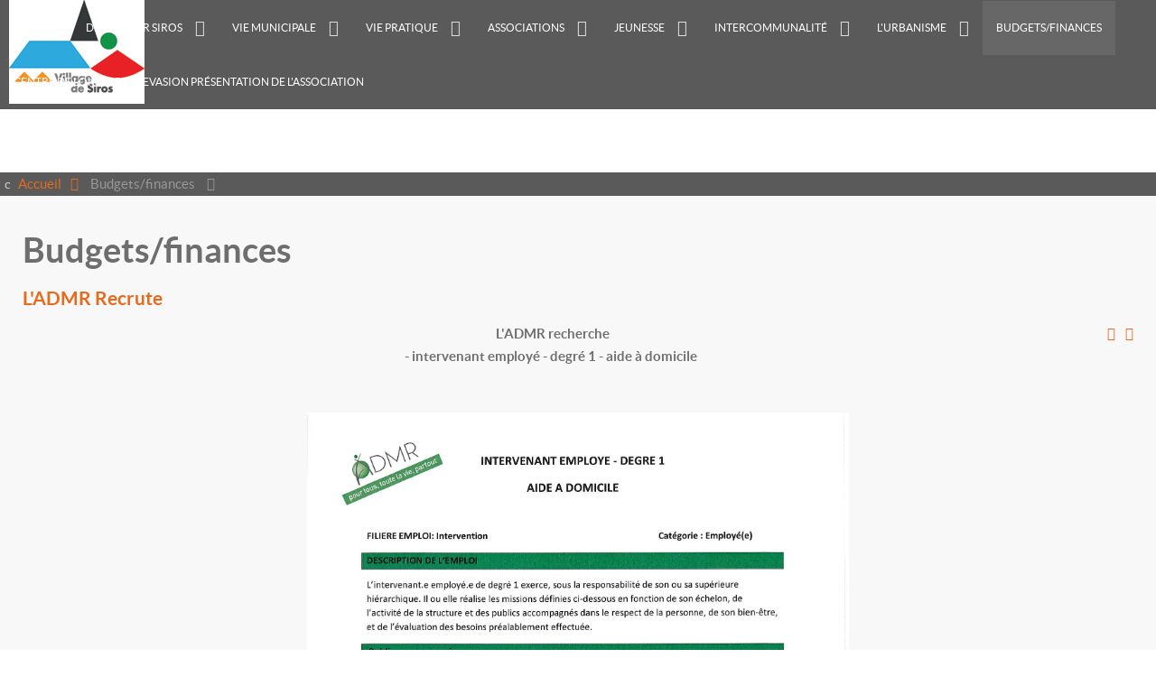

--- FILE ---
content_type: text/html; charset=utf-8
request_url: https://www.siros.fr/budgets-finances
body_size: 11657
content:

<!doctype html>
<html xml:lang="fr-fr" lang="fr-fr" >
<head>
	<meta name="viewport" content="width=device-width, initial-scale=1.0">
<base href="https://www.siros.fr/budgets-finances" />
	<meta http-equiv="content-type" content="text/html; charset=utf-8" />
	<meta name="keywords" content="Site de la commune de Siros, commune de Siros, siros 64, région aquitaine, bearn, l'actualité de Siros, informations pratiques et municipales, vie de la commune, les élus, les commissions, les associations de siros, les fêtes de Siros, les services ..." />
	<meta name="description" content="Bienvenue sur le site officiel de la commune de Siros, dans les Pyrénées atlantiques, et le Béarn, en région aquitaine, département 64, France. " />
	<meta name="generator" content="Joomla! - Open Source Content Management" />
	<title>Budgets/finances - Siros, commune du Béarn, 64, Aquitaine</title>
	<link href="/budgets-finances?format=feed&amp;type=rss" rel="alternate" type="application/rss+xml" title="RSS 2.0" />
	<link href="/budgets-finances?format=feed&amp;type=atom" rel="alternate" type="application/atom+xml" title="Atom 1.0" />
	<link href="/favicon.ico" rel="shortcut icon" type="image/vnd.microsoft.icon" />
	<link href="/plugins/system/jce/css/content.css?badb4208be409b1335b815dde676300e" rel="stylesheet" type="text/css" />
	<link href="/cache/widgetkit/widgetkit-ec2977a5.css" rel="stylesheet" type="text/css" />
	<link href="/libraries/gantry/css/grid-responsive.css" rel="stylesheet" type="text/css" />
	<link href="/templates/rt_vermilion/css-compiled/bootstrap.css" rel="stylesheet" type="text/css" />
	<link href="/templates/rt_vermilion/css-compiled/master-ecd665b16abfce565b0376fadfd77286.css" rel="stylesheet" type="text/css" />
	<link href="/templates/rt_vermilion/css/master-webkit.css" rel="stylesheet" type="text/css" />
	<link href="/templates/rt_vermilion/css-compiled/demo-ecd665b16abfce565b0376fadfd77286.css" rel="stylesheet" type="text/css" />
	<link href="/templates/rt_vermilion/css-compiled/mediaqueries.css" rel="stylesheet" type="text/css" />
	<link href="/templates/rt_vermilion/css-compiled/menu-dropdown-direction.css" rel="stylesheet" type="text/css" />
	<link href="/templates/rt_vermilion/css-compiled/menu.css" rel="stylesheet" type="text/css" />
	<link href="/templates/rt_vermilion/css/rt_vermilion-custom.css" rel="stylesheet" type="text/css" />
	<style type="text/css">
#rt-logo {background: url(/images/web1.jpg) 50% 0 no-repeat !important;}
#rt-logo {width: 150px;height: 115px;}

	</style>
	<script type="application/json" class="joomla-script-options new">{"csrf.token":"f1bc37b357dea54b5db053532ccd49b4","system.paths":{"root":"","base":""}}</script>
	<script src="/media/jui/js/jquery.min.js?4fbe5665a19171d33ef821bfc6a2828e" type="text/javascript"></script>
	<script src="/media/jui/js/jquery-noconflict.js?4fbe5665a19171d33ef821bfc6a2828e" type="text/javascript"></script>
	<script src="/media/jui/js/jquery-migrate.min.js?4fbe5665a19171d33ef821bfc6a2828e" type="text/javascript"></script>
	<script src="/media/system/js/caption.js?4fbe5665a19171d33ef821bfc6a2828e" type="text/javascript"></script>
	<script src="/cache/widgetkit/widgetkit-d0b3a087.js" type="text/javascript"></script>
	<script src="/media/system/js/mootools-core.js?4fbe5665a19171d33ef821bfc6a2828e" type="text/javascript"></script>
	<script src="/media/system/js/core.js?4fbe5665a19171d33ef821bfc6a2828e" type="text/javascript"></script>
	<script src="/media/system/js/mootools-more.js?4fbe5665a19171d33ef821bfc6a2828e" type="text/javascript"></script>
	<script src="/templates/rt_vermilion/js/rt-parallax.js" type="text/javascript"></script>
	<script src="/templates/rt_vermilion/js/chart.js" type="text/javascript"></script>
	<script src="/libraries/gantry/js/gantry-totop.js" type="text/javascript"></script>
	<script src="/libraries/gantry/js/browser-engines.js" type="text/javascript"></script>
	<script src="/templates/rt_vermilion/js/rokmediaqueries.js" type="text/javascript"></script>
	<script src="/modules/mod_roknavmenu/themes/default/js/rokmediaqueries.js" type="text/javascript"></script>
	<script src="/modules/mod_roknavmenu/themes/default/js/sidemenu.js" type="text/javascript"></script>
	<script type="text/javascript">
jQuery(window).on('load',  function() {
				new JCaption('img.caption');
			});		(function(i,s,o,g,r,a,m){i['GoogleAnalyticsObject']=r;i[r]=i[r]||function(){
		(i[r].q=i[r].q||[]).push(arguments)},i[r].l=1*new Date();a=s.createElement(o),
		m=s.getElementsByTagName(o)[0];a.async=1;a.src=g;m.parentNode.insertBefore(a,m)
		})(window,document,'script','//www.google-analytics.com/analytics.js','__gaTracker');
		__gaTracker('create', 'UA-59302675-1', 'auto');
		__gaTracker('send', 'pageview');
	var RokScrollEvents = [], RTScroll = function(){
    if (!RokScrollEvents.length) window.removeEvent('scroll', RTScroll);
    else {
        for (var i = RokScrollEvents.length - 1; i >= 0; i--){
            RokScrollEvents[i]();
        };
    }
};
window.addEvent('load', function(){
	window.addEvent('scroll', RTScroll);
	RTScroll();
});
	</script>

</head>
<body  class="logo-type-custom pagesurround-type-none mainmenuanimation-enabled-1 showcase-type-none maintop-type-none mainbody-overlay-light font-family-vermilion font-size-is-default menu-type-dropdownmenu menu-dropdownmenu-responsive-menu-panel menu-splitmenu-responsive-menu-panel layout-mode-responsive col12 option-com-content menu-budgets-finances ">
	<div id="rt-page-surround" class="rt-parallax" data-parallax-delta="-0.3">
		<div class="rt-container">
						
            
            
            <header id="rt-header-surround" role="banner">
								<div id="rt-header">
					<div class="rt-inner-container">
						<div class="rt-grid-2 rt-alpha">
            <div class="rt-logo-block">
            <a href="/" id="rt-logo"></a>
        </div>
        
</div>
<div class="rt-grid-10 rt-omega">
    	<div class="menu-block">
		<div class="gf-menu-device-container responsive-type-panel">
    
</div>
<ul class="gf-menu l1 " >
                    <li class="item101 " >

            <a class="item" href="/"  >
                                <span class="menu-item-content" data-hover="Accueil" >
                                        Accueil                </span>
                            </a>


                    </li>
                            <li class="item130 parent rt-dropdown-right-large rt-dropdown-right-desktop rt-dropdown-right-tablet" >

            <a class="item" href="/siros"  >
                                <span class="menu-item-content" data-hover="Découvrir Siros" >
                                        Découvrir Siros                </span>
                            </a>


                            <span class="dropdown-spacer"></span>
                                    <div class="dropdown columns-1 " style="width:400px;">
                                                <div class="column col1"  style="width:400px;">
                            <ul class="l2">
                                                                                                                    <li class="item533 " >

            <a class="item" href="/siros/histoires-racontees-par-nos-anciens"  >
                                <span class="menu-item-content" data-hover="Histoires racontées par nos anciens" >
                                        Histoires racontées par nos anciens                </span>
                            </a>


                    </li>
                                                                                                        </ul>
                        </div>
                                            </div>

                                    </li>
                            <li class="item114 parent rt-dropdown-right-large rt-dropdown-right-desktop rt-dropdown-right-tablet" >

            <a class="item" href="javascript:void(0);"  >
                                <span class="menu-item-content" data-hover="Vie municipale" >
                                        Vie municipale                </span>
                            </a>


                            <span class="dropdown-spacer"></span>
                                    <div class="dropdown columns-2 " style="width:500px;">
                                                <div class="column col1"  style="width:250px;">
                            <ul class="l2">
                                                                                                                    <li class="item115 " >

            <a class="item" href="/la-mairie/actualite"  >
                                <span class="menu-item-content" data-hover="Actualité" >
                                        Actualité                </span>
                            </a>


                    </li>
                                                                                                                                                                <li class="item116 " >

            <a class="item" href="/la-mairie/le-conseil-municipal"  >
                                <span class="menu-item-content" data-hover="Le conseil Municipal" >
                                        Le conseil Municipal                </span>
                            </a>


                    </li>
                                                                                                                                                                <li class="item589 " >

            <a class="item" href="/la-mairie/budgets-finances"  >
                                <span class="menu-item-content" data-hover="Budgets/finances" >
                                        Budgets/finances                </span>
                            </a>


                    </li>
                                                                                                                                                                <li class="item117 " >

            <a class="item" href="/la-mairie/les-comptes-rendus"  >
                                <span class="menu-item-content" data-hover="Les comptes rendus" >
                                        Les comptes rendus                </span>
                            </a>


                    </li>
                                                                                                                                                                <li class="item120 " >

            <a class="item" href="/la-mairie/les-commissions"  >
                                <span class="menu-item-content" data-hover="Les commissions" >
                                        Les commissions                </span>
                            </a>


                    </li>
                                                                                                                                                                <li class="item119 " >

            <a class="item" href="/la-mairie/l-organigramme"  >
                                <span class="menu-item-content" data-hover="L&#039;organigramme" >
                                        L&#039;organigramme                </span>
                            </a>


                    </li>
                                                                                                        </ul>
                        </div>
                                                <div class="column col2"  style="width:250px;">
                            <ul class="l2">
                                                                                                                    <li class="item131 " >

            <a class="item" href="/la-mairie/le-secretariat"  >
                                <span class="menu-item-content" data-hover="Le secrétariat" >
                                        Le secrétariat                </span>
                            </a>


                    </li>
                                                                                                                                                                <li class="item132 " >

            <a class="item" href="/la-mairie/les-services-techniques"  >
                                <span class="menu-item-content" data-hover="Les services techniques" >
                                        Les services techniques                </span>
                            </a>


                    </li>
                                                                                                                                                                <li class="item133 " >

            <a class="item" href="/la-mairie/les-services-peri-scolaires"  >
                                <span class="menu-item-content" data-hover="Les services péri-scolaires" >
                                        Les services péri-scolaires                </span>
                            </a>


                    </li>
                                                                                                                                                                <li class="item122 " >

            <a class="item" href="/la-mairie/le-ccas"  >
                                <span class="menu-item-content" data-hover="Le CCAS" >
                                        Le CCAS                </span>
                            </a>


                    </li>
                                                                                                                                                                <li class="item158 " >

            <a class="item" href="/la-mairie/informations"  >
                                <span class="menu-item-content" data-hover="Documents à télécharger" >
                                        Documents à télécharger                </span>
                            </a>


                    </li>
                                                                                                        </ul>
                        </div>
                                            </div>

                                    </li>
                            <li class="item124 parent rt-dropdown-right-large rt-dropdown-right-desktop rt-dropdown-right-tablet" >

            <a class="item" href="javascript:void(0);"  >
                                <span class="menu-item-content" data-hover="Vie pratique" >
                                        Vie pratique                </span>
                            </a>


                            <span class="dropdown-spacer"></span>
                                    <div class="dropdown columns-1 " style="width:300px;">
                                                <div class="column col1"  style="width:300px;">
                            <ul class="l2">
                                                                                                                    <li class="item439 " >

            <a class="item" href="/vie-pratique/regles-de-vie-en-societe"  >
                                <span class="menu-item-content" data-hover="Règles de vie en Société" >
                                        Règles de vie en Société                </span>
                            </a>


                    </li>
                                                                                                                                                                <li class="item134 " >

            <a class="item" href="/vie-pratique/la-gestion-des-ordures-menageres"  >
                                <span class="menu-item-content" data-hover="La gestion des déchets" >
                                        La gestion des déchets                </span>
                            </a>


                    </li>
                                                                                                                                                                <li class="item408 parent rt-dropdown-right-large rt-dropdown-right-desktop rt-dropdown-right-tablet" >

            <a class="item" href="/vie-pratique/la-gestion-des-risques-majeurs"  >
                                <span class="menu-item-content" data-hover="La Gestion des Risques Majeurs" >
                                        La Gestion des Risques Majeurs                </span>
                            </a>


                            <span class="dropdown-spacer"></span>
                                    <div class="dropdown flyout columns-1 " style="width:180px;">
                                                <div class="column col1"  style="width:180px;">
                            <ul class="l3">
                                                                                                                    <li class="item410 " >

            <a class="item" href="/vie-pratique/la-gestion-des-risques-majeurs/le-dicrim"  >
                                <span class="menu-item-content" data-hover="Le DICRIM" >
                                        Le DICRIM                </span>
                            </a>


                    </li>
                                                                                                                                                                <li class="item409 " >

            <a class="item" href="/vie-pratique/la-gestion-des-risques-majeurs/le-plan-communal-de-sauvegarde"  >
                                <span class="menu-item-content" data-hover="Le Plan Communal de Sauvegarde" >
                                        Le Plan Communal de Sauvegarde                </span>
                            </a>


                    </li>
                                                                                                        </ul>
                        </div>
                                            </div>

                                    </li>
                                                                                                                                                                <li class="item135 " >

            <a class="item" href="/vie-pratique/hebergement"  >
                                <span class="menu-item-content" data-hover="Hébergement" >
                                        Hébergement                </span>
                            </a>


                    </li>
                                                                                                                                                                <li class="item136 " >

            <a class="item" href="/vie-pratique/salles-communales"  >
                                <span class="menu-item-content" data-hover="Salles communales" >
                                        Salles communales                </span>
                            </a>


                    </li>
                                                                                                                                                                <li class="item137 " >

            <a class="item" href="/vie-pratique/numeros-utiles"  >
                                <span class="menu-item-content" data-hover="Numéros utiles" >
                                        Numéros utiles                </span>
                            </a>


                    </li>
                                                                                                                                                                <li class="item182 " >

            <a class="item" href="/vie-pratique/plan-du-village"  >
                                <span class="menu-item-content" data-hover="Plans du village" >
                                        Plans du village                </span>
                            </a>


                    </li>
                                                                                                                                                                <li class="item185 " >

            <a class="item" href="/vie-pratique/demarches-administratives"  >
                                <span class="menu-item-content" data-hover="Démarches administratives" >
                                        Démarches administratives                </span>
                            </a>


                    </li>
                                                                                                                                                                <li class="item440 " >

            <a class="item" href="/vie-pratique/vitesse"  >
                                <span class="menu-item-content" data-hover="Vitesse" >
                                        Vitesse                </span>
                            </a>


                    </li>
                                                                                                                                                                <li class="item532 " >

            <a class="item" href="/vie-pratique/cimetiere"  >
                                <span class="menu-item-content" data-hover="Cimetière" >
                                        Cimetière                </span>
                            </a>


                    </li>
                                                                                                        </ul>
                        </div>
                                            </div>

                                    </li>
                            <li class="item126 parent rt-dropdown-right-large rt-dropdown-right-desktop rt-dropdown-right-tablet" >

            <a class="item" href="javascript:void(0);"  >
                                <span class="menu-item-content" data-hover="Associations" >
                                        Associations                </span>
                            </a>


                            <span class="dropdown-spacer"></span>
                                    <div class="dropdown columns-2 " style="width:500px;">
                                                <div class="column col1"  style="width:250px;">
                            <ul class="l2">
                                                                                                                    <li class="item148 " >

            <a class="item" href="/associations/actualites"  >
                                <span class="menu-item-content" data-hover="Actualités" >
                                        Actualités                </span>
                            </a>


                    </li>
                                                                                                                                                                <li class="item128 " >

            <a class="item" href="/associations/festival"  >
                                <span class="menu-item-content" data-hover="Festival de Siros" >
                                        Festival de Siros                </span>
                            </a>


                    </li>
                                                                                                                                                                <li class="item149 " >

            <a class="item" href="/associations/etoile-bearnaise"  >
                                <span class="menu-item-content" data-hover="Etoile Béarnaise (Football)" >
                                        Etoile Béarnaise (Football)                </span>
                            </a>


                    </li>
                                                                                                                                                                <li class="item150 " >

            <a class="item" href="/associations/temps-libre"  >
                                <span class="menu-item-content" data-hover="Association du Temps Libre de Siros" >
                                        Association du Temps Libre de Siros                </span>
                            </a>


                    </li>
                                                                                                                                                                <li class="item153 " >

            <a class="item" href="/associations/asc-siros-aussevielle"  >
                                <span class="menu-item-content" data-hover="APE Siros Aussevielle" >
                                        APE Siros Aussevielle                </span>
                            </a>


                    </li>
                                                                                                        </ul>
                        </div>
                                                <div class="column col2"  style="width:250px;">
                            <ul class="l2">
                                                                                                                    <li class="item180 " >

            <a class="item" href="/associations/le-comite-des-fetes"  >
                                <span class="menu-item-content" data-hover="Le comité des fêtes" >
                                        Le comité des fêtes                </span>
                            </a>


                    </li>
                                                                                                                                                                <li class="item154 " >

            <a class="item" href="/associations/acca-siros"  >
                                <span class="menu-item-content" data-hover="ACCA Siros" >
                                        ACCA Siros                </span>
                            </a>


                    </li>
                                                                                                                                                                <li class="item155 " >

            <a class="item" href="/associations/la-paroisse"  >
                                <span class="menu-item-content" data-hover="La paroisse" >
                                        La paroisse                </span>
                            </a>


                    </li>
                                                                                                                                                                <li class="item181 " >

            <a class="item" href="/associations/association-speakup"  >
                                <span class="menu-item-content" data-hover="Association SpeakUp" >
                                        Association SpeakUp                </span>
                            </a>


                    </li>
                                                                                                                                                                <li class="item594 " >

            <a class="item" href="/associations/l-association-des-fetes-de-siros"  >
                                <span class="menu-item-content" data-hover="L&#039;association des Fêtes de Siros" >
                                        L&#039;association des Fêtes de Siros                </span>
                            </a>


                    </li>
                                                                                                        </ul>
                        </div>
                                            </div>

                                    </li>
                            <li class="item125 parent rt-dropdown-right-large rt-dropdown-right-desktop rt-dropdown-right-tablet" >

            <a class="item" href="javascript:void(0);"  >
                                <span class="menu-item-content" data-hover="Jeunesse" >
                                        Jeunesse                </span>
                            </a>


                            <span class="dropdown-spacer"></span>
                                    <div class="dropdown columns-2 " style="width:500px;">
                                                <div class="column col1"  style="width:250px;">
                            <ul class="l2">
                                                                                                                    <li class="item138 " >

            <a class="item" href="/jeunesse/ecole"  >
                                <span class="menu-item-content" data-hover="Ecole" >
                                        Ecole                </span>
                            </a>


                    </li>
                                                                                                                                                                <li class="item139 " >

            <a class="item" href="/jeunesse/cantine-scolaire"  >
                                <span class="menu-item-content" data-hover="Cantine scolaire" >
                                        Cantine scolaire                </span>
                            </a>


                    </li>
                                                                                                                                                                <li class="item140 " >

            <a class="item" href="/jeunesse/garderie"  >
                                <span class="menu-item-content" data-hover="Garderie" >
                                        Garderie                </span>
                            </a>


                    </li>
                                                                                                                                                                <li class="item141 " >

            <a class="item" href="/jeunesse/activites-peri-scolaires"  >
                                <span class="menu-item-content" data-hover="Activités péri-scolaires" >
                                        Activités péri-scolaires                </span>
                            </a>


                    </li>
                                                                                                                                                                <li class="item142 " >

            <a class="item" href="/jeunesse/rythmes-scolaires"  >
                                <span class="menu-item-content" data-hover="Rythmes scolaires" >
                                        Rythmes scolaires                </span>
                            </a>


                    </li>
                                                                                                        </ul>
                        </div>
                                                <div class="column col2"  style="width:250px;">
                            <ul class="l2">
                                                                                                                    <li class="item143 " >

            <a class="item" href="/jeunesse/navette-scolaire"  >
                                <span class="menu-item-content" data-hover="Transport scolaire" >
                                        Transport scolaire                </span>
                            </a>


                    </li>
                                                                                                                                                                <li class="item144 " >

            <a class="item" href="/jeunesse/reglement-interieur"  >
                                <span class="menu-item-content" data-hover="Règlement intérieur" >
                                        Règlement intérieur                </span>
                            </a>


                    </li>
                                                                                                                                                                <li class="item145 " >

            <a class="item" href="/jeunesse/creche"  >
                                <span class="menu-item-content" data-hover="Crèche" >
                                        Crèche                </span>
                            </a>


                    </li>
                                                                                                                                                                <li class="item146 " >

            <a class="item" href="/jeunesse/assistantes-maternelles"  >
                                <span class="menu-item-content" data-hover="Assistantes maternelles" >
                                        Assistantes maternelles                </span>
                            </a>


                    </li>
                                                                                                                                                                <li class="item147 " >

            <a class="item" href="/jeunesse/information-jeunesse"  >
                                <span class="menu-item-content" data-hover="Information jeunesse" >
                                        Information jeunesse                </span>
                            </a>


                    </li>
                                                                                                        </ul>
                        </div>
                                            </div>

                                    </li>
                            <li class="item127 parent rt-dropdown-right-large rt-dropdown-right-desktop rt-dropdown-right-tablet" >

            <a class="item" href="javascript:void(0);"  >
                                <span class="menu-item-content" data-hover="Intercommunalité" >
                                        Intercommunalité                </span>
                            </a>


                            <span class="dropdown-spacer"></span>
                                    <div class="dropdown columns-1 " style="width:180px;">
                                                <div class="column col1"  style="width:180px;">
                            <ul class="l2">
                                                                                                                    <li class="item156 " >

            <a class="item" href="/intercommunalite/actualites"  >
                                <span class="menu-item-content" data-hover="Actualités" >
                                        Actualités                </span>
                            </a>


                    </li>
                                                                                                                                                                <li class="item157 " >

            <a class="item" href="/intercommunalite/presentation"  >
                                <span class="menu-item-content" data-hover="Présentation" >
                                        Présentation                </span>
                            </a>


                    </li>
                                                                                                        </ul>
                        </div>
                                            </div>

                                    </li>
                            <li class="item529 parent rt-dropdown-right-large rt-dropdown-right-desktop rt-dropdown-right-tablet" >

            <a class="item" href="javascript:void(0);"  >
                                <span class="menu-item-content" data-hover="L&#039;Urbanisme" >
                                        L&#039;Urbanisme                </span>
                            </a>


                            <span class="dropdown-spacer"></span>
                                    <div class="dropdown columns-1 " style="width:400px;">
                                                <div class="column col1"  style="width:400px;">
                            <ul class="l2">
                                                                                                                    <li class="item528 " >

            <a class="item" href="/urbanisme/p-p-r-i"  >
                                <span class="menu-item-content" data-hover="Le P P R I" >
                                        Le P P R I                </span>
                            </a>


                    </li>
                                                                                                                                                                <li class="item527 " >

            <a class="item" href="/urbanisme/plui"  >
                                <span class="menu-item-content" data-hover="Le PLUi" >
                                        Le PLUi                </span>
                            </a>


                    </li>
                                                                                                                                                                <li class="item530 " >

            <a class="item" href="/urbanisme/caue-conseil-d-architecture-d-urbanisme-et-le-l-environnement-des-p-a"  >
                                <span class="menu-item-content" data-hover="CAUE (Conseil d&#039;Architecture d&#039;Urbanisme et le l&#039;Environnement des P.A." >
                                        CAUE (Conseil d&#039;Architecture d&#039;Urbanisme et le l&#039;Environnement des P.A.                </span>
                            </a>


                    </li>
                                                                                                                                                                <li class="item531 " >

            <a class="item" href="/urbanisme/la-maison-de-l-habitat"  >
                                <span class="menu-item-content" data-hover="La Maison de l&#039;Habitat" >
                                        La Maison de l&#039;Habitat                </span>
                            </a>


                    </li>
                                                                                                                                                                <li class="item123 " >

            <a class="item" href="/urbanisme/l-urbanisme"  >
                                <span class="menu-item-content" data-hover="démarches en ligne urbanisme" >
                                        démarches en ligne urbanisme                </span>
                            </a>


                    </li>
                                                                                                        </ul>
                        </div>
                                            </div>

                                    </li>
                            <li class="item588 active last " >

            <a class="item" href="/budgets-finances"  >
                                <span class="menu-item-content" data-hover="Budgets/finances" >
                                        Budgets/finances                </span>
                            </a>


                    </li>
                            <li class="item593 " >

            <a class="item" href="/centre-de-loisirs-recrevasion-presentation-de-l-association"  >
                                <span class="menu-item-content" data-hover="Centre de loisirs RECREVASION présentation de l&#039;association" >
                                        Centre de loisirs RECREVASION présentation de l&#039;association                </span>
                            </a>


                    </li>
            </ul>		<div class="clear"></div>
	</div>
	
</div>
						<div class="clear"></div>
					</div>
				</div>
																							</header>
			
			
			
			
			
			
			
			
			
			
			
						<section id="rt-main-surround">
				<div id="rt-transition">
					<div id="rt-mainbody-surround">
						
						
												<div id="rt-breadcrumbs" >
							<div class="rt-inner-container">
								<div class="rt-grid-12 rt-alpha rt-omega">
    <div aria-label="Fil de navigation" role="navigation">
	<ul itemscope itemtype="https://schema.org/BreadcrumbList" class="breadcrumb">
					<li class="active">
				<span class="divider icon-location"></span>
			</li>
		
						<li itemprop="itemListElement" itemscope itemtype="https://schema.org/ListItem">
											<a itemprop="item" href="/" class="pathway"><span itemprop="name">Accueil</span></a>
					
											<span class="divider">
							<img src="/media/system/images/arrow.png" alt="" />						</span>
										<meta itemprop="position" content="1">
				</li>
							<li itemprop="itemListElement" itemscope itemtype="https://schema.org/ListItem" class="active">
					<span itemprop="name">
						Budgets/finances					</span>
					<meta itemprop="position" content="2">
				</li>
				</ul>
</div>

</div>
								<div class="clear"></div>
							</div>
						</div>
												
						
						
						
						
												
						
						
						
						
																								          
<div id="rt-main" class="mb12">
                <div class="rt-container">
                    <div class="rt-grid-12 ">
                                                						<div class="rt-block">
	                        <div id="rt-mainbody">
								<div class="component-content">
	                            	<section class="blog " itemscope itemtype="http://schema.org/Blog">
<h1>
	Budgets/finances</h1>





							<div class="items-row cols-1 row-0">
		<article class="item column-1" itemprop="blogPost" itemscope itemtype="http://schema.org/BlogPosting">
		

	<h2>
					<a href="/la-mairie/budgets-finances/1113-l-admr-recrute">
			L'ADMR Recrute</a>
			</h2>

	<ul class="actions">
				<li class="print-icon">
			<a href="/la-mairie/budgets-finances/1113-l-admr-recrute?tmpl=component&amp;print=1&amp;layout=default" title="Print article < L&#039;ADMR Recrute >" onclick="window.open(this.href,'win2','status=no,toolbar=no,scrollbars=yes,titlebar=no,menubar=no,resizable=yes,width=640,height=480,directories=no,location=no'); return false;" rel="nofollow">					<img src="/media/system/images/printButton.png" alt="Imprimer" />	</a>		</li>
						<li class="email-icon">
			<a href="/component/mailto/?tmpl=component&amp;template=rt_vermilion&amp;link=6943baa479b871813e4937d1ac44aa8c4b96578f" title="Email this link to a friend" onclick="window.open(this.href,'win2','width=400,height=450,menubar=yes,resizable=yes'); return false;" rel="nofollow">			<img src="/media/system/images/emailButton.png" alt="E-mail" />	</a>		</li>
					</ul>




<div style="text-align: center;"><strong>L'ADMR recherche <br />- intervenant employé - degré 1 - aide à domicile&nbsp;</strong></div>
<br />
<div><br /><img src="/images/7430dd6e8c6842aff813cc75310bfd01pLP8dBTME6WWAg2B-0.jpeg" alt="7430dd6e8c6842aff813cc75310bfd01pLP8dBTME6WWAg2B 0" width="600" height="849" style="display: block; margin-left: auto; margin-right: auto;" /><img src="/images/7430dd6e8c6842aff813cc75310bfd01pLP8dBTME6WWAg2B-1.JPG" alt="7430dd6e8c6842aff813cc75310bfd01pLP8dBTME6WWAg2B 1" width="600" height="213" style="display: block; margin-left: auto; margin-right: auto;" />
		<p class="readmore">
				<a href="/la-mairie/budgets-finances/1113-l-admr-recrute">
					Lire la suite...</a>
		</p>


<div class="item-separator"></div>
	</article>
						<span class="row-separator"></span>
				</div>
										<div class="items-row cols-1 row-1">
		<article class="item column-1" itemprop="blogPost" itemscope itemtype="http://schema.org/BlogPosting">
		

	<h2>
					<a href="/la-mairie/budgets-finances/988-ceremonie-du-8-mai-2024">
			Cérémonie du 8 mai 2024</a>
			</h2>

	<ul class="actions">
				<li class="print-icon">
			<a href="/la-mairie/budgets-finances/988-ceremonie-du-8-mai-2024?tmpl=component&amp;print=1&amp;layout=default" title="Print article < Cérémonie du 8 mai 2024 >" onclick="window.open(this.href,'win2','status=no,toolbar=no,scrollbars=yes,titlebar=no,menubar=no,resizable=yes,width=640,height=480,directories=no,location=no'); return false;" rel="nofollow">					<img src="/media/system/images/printButton.png" alt="Imprimer" />	</a>		</li>
						<li class="email-icon">
			<a href="/component/mailto/?tmpl=component&amp;template=rt_vermilion&amp;link=9323b45ffe41ee3c4278323e006408b1bf1bdd34" title="Email this link to a friend" onclick="window.open(this.href,'win2','width=400,height=450,menubar=yes,resizable=yes'); return false;" rel="nofollow">			<img src="/media/system/images/emailButton.png" alt="E-mail" />	</a>		</li>
					</ul>




<div style="text-align: center;">Malgré ce long week-end férié et une météo bien plus clémente que ces derniers jours, <br />les sirosiens sont venus nombreux à la cérémonie du 8 mai.&nbsp;&nbsp;</div>
<img src="/images/cérémonie_8_mai_départ_mairie.jpg" alt="cérémonie 8 mai départ mairie" width="250" /><img src="/images/cérémonie_8_mai_discours.jpeg" alt="cérémonie 8 mai discours" width="250" height="333" style="float: right;" /><img src="/images/cérémonie_8_mai_fleurs_devant_monument.jpeg" alt="cérémonie 8 mai fleurs devant monument" width="250" height="333" style="display: block; margin-left: auto; margin-right: auto;" /><br />Après le discours solennel devant le monument aux morts, le Maire, Christophe Pando a invité tous les gens présents à se retrouver dans la Maison Pour Tous, pour le traditionnel apéritif. Moment toujours propice à la discussion entre voisins.


<div class="item-separator"></div>
	</article>
						<span class="row-separator"></span>
				</div>
										<div class="items-row cols-1 row-2">
		<article class="item column-1" itemprop="blogPost" itemscope itemtype="http://schema.org/BlogPosting">
		

	<h2>
					<a href="/la-mairie/budgets-finances/57-frelons-asiatiques">
			Frelons asiatiques</a>
			</h2>

	<ul class="actions">
				<li class="print-icon">
			<a href="/la-mairie/budgets-finances/57-frelons-asiatiques?tmpl=component&amp;print=1&amp;layout=default" title="Print article < Frelons asiatiques >" onclick="window.open(this.href,'win2','status=no,toolbar=no,scrollbars=yes,titlebar=no,menubar=no,resizable=yes,width=640,height=480,directories=no,location=no'); return false;" rel="nofollow">					<img src="/media/system/images/printButton.png" alt="Imprimer" />	</a>		</li>
						<li class="email-icon">
			<a href="/component/mailto/?tmpl=component&amp;template=rt_vermilion&amp;link=3f0d50057b5541cadda2bed4a84dabe14c9dea95" title="Email this link to a friend" onclick="window.open(this.href,'win2','width=400,height=450,menubar=yes,resizable=yes'); return false;" rel="nofollow">			<img src="/media/system/images/emailButton.png" alt="E-mail" />	</a>		</li>
					</ul>




<h5 style="font-size: 0.83em; color: #333333; font-family: Tahoma, Helvetica, Arial, sans-serif; line-height: 15.8079996109009px; margin-bottom: 0.0001pt; background-image: initial; background-attachment: initial; background-position: initial; background-repeat: initial;"><span style="font-size: 16pt; font-family: 'Trebuchet MS'; color: #393939;">A propos du frelon asiatique…</span></h5>
<h5 style="font-size: 0.83em; color: #333333; font-family: Tahoma, Helvetica, Arial, sans-serif; line-height: 15.8079996109009px;"><span style="font-size: small;">Si vous constatez la présence d’un nid vous devez impérativement le signaler au maire de votre commune, ceci afin de recenser le plus exactement possible le nombre de nids dans le département.</span></h5>
<p style="font-family: Tahoma, Helvetica, Arial, sans-serif; font-size: 12px; line-height: 15.8079996109009px;"><span style="font-size: small;"><img src="/../images/M_images/Site/frelon_medium.jpg" alt="Une dominante noire- Un seul anneau jaune orangé" width="160" height="97" border="0" /><br /></span></p>
<p style="font-family: Tahoma, Helvetica, Arial, sans-serif; font-size: 12px; line-height: 15.8079996109009px;"><em>Une dominante noire- Un seul anneau jaune orangé</em></p>
<p style="font-family: Tahoma, Helvetica, Arial, sans-serif; font-size: 12px; line-height: 15.8079996109009px;">Ce recensement a un double objectif : cartographier son expansion et limiter sa propagation en piégeant les reines fondatrices entre août et novembre (et non plus au printemps) et en détruisant les nids avant fin octobre.</p>
<p style="font-family: Tahoma, Helvetica, Arial, sans-serif; font-size: 12px; line-height: 15.8079996109009px;"><span style="line-height: 1.3em;">Le dispositif de lutte contre le frelon asiatique existe depuis 2008.</span></p>
<p style="font-family: Tahoma, Helvetica, Arial, sans-serif; font-size: 12px; line-height: 15.8079996109009px;">Il vient d'être mis à jour.</p>
<p style="font-family: Tahoma, Helvetica, Arial, sans-serif; font-size: 12px; line-height: 15.8079996109009px;">La principale modification porte [...]</p>
<hr id="system-readmore" style="border-right-width: 1px; border-left-width: 1px; border-style: dashed; border-color: red; color: red; font-family: Tahoma, Helvetica, Arial, sans-serif; font-size: 12px; line-height: 15.8079996109009px;" />
<p style="font-family: Tahoma, Helvetica, Arial, sans-serif; font-size: 12px; line-height: 15.8079996109009px;">sur la période de piégeage&nbsp;<strong>qui&nbsp;</strong><strong>doit être effectué à partir d'août et jusqu'au mois de novembre</strong>&nbsp;et non plus au printemps comme indiqué auparavant par la réglementation.</p>
<p style="font-family: Tahoma, Helvetica, Arial, sans-serif; font-size: 12px; line-height: 15.8079996109009px;">En effet, au vu des constatations effectuées par le Groupement de Défense Sanitaire Apicole et des dernières connaissances scientifiques, il ressort que le piégeage au printemps est inefficace dans la mesure où la capture des reines fondatrices a peu d'incidence sur le nombre ultérieur de colonies.</p>
<p style="font-family: Tahoma, Helvetica, Arial, sans-serif; font-size: 12px; line-height: 15.8079996109009px;">A cette période de l'année, leur mortalité est effectivement élevée et la compétition entre elles réduit naturellement le nombre de ces fondatrices.</p>
<p style="font-family: Tahoma, Helvetica, Arial, sans-serif; font-size: 12px; line-height: 15.8079996109009px;"><strong style="line-height: 1.3em;"><span style="text-decoration: underline;">1.- Le piégeage des reines fondatrices</span></strong></p>
<h4 style="font-size: 12px; font-family: Arial, Helvetica, sans-serif; color: #333333; line-height: 15.8079996109009px;">Qui le fait ?</h4>
<ul style="font-family: Tahoma, Helvetica, Arial, sans-serif; font-size: 12px; line-height: 15.8079996109009px;">
<li>les référents (élu, employé, apiculteur, personne volontaire) désignés par les communautés de communes et &nbsp;formés aux techniques et à la pose de piège et capable de former à leur tour des volontaires au niveau communal ;</li>
<li>et / ou les apiculteurs situés sur votre commune qui ont été sensibilisés par le Groupement de Défense Sanitaire Apicole (GDSA).</li>
</ul>
<h4 style="font-size: 12px; font-family: Arial, Helvetica, sans-serif; color: #333333; line-height: 15.8079996109009px;">Où ?</h4>
<p style="font-family: Tahoma, Helvetica, Arial, sans-serif; font-size: 12px; line-height: 15.8079996109009px;">A proximité des nids visibles ou identifiés l'année précédente (500 mètres autour).</p>
<p style="font-family: Tahoma, Helvetica, Arial, sans-serif; font-size: 12px; line-height: 15.8079996109009px; margin-top: 0cm; margin-right: 0cm; margin-bottom: 0.0001pt; text-align: center; background: #eae9e1;"><span style="font-size: 9.5pt; font-family: Arial; color: #393939;">Le nid peut atteindre jusqu'à 80 cm de diamètre. On peut le trouver dans les arbres ou le bâti, dans les haies, en terrier ..</span></p>
<p style="font-family: Tahoma, Helvetica, Arial, sans-serif; font-size: 12px; line-height: 15.8079996109009px;"><img src="/../images/M_images/Site/nid_frelon_medium.jpg" alt="" width="160" height="200" border="0" /></p>
<ul style="font-family: Tahoma, Helvetica, Arial, sans-serif; font-size: 12px; line-height: 15.8079996109009px;">
<li>si possible, sur le réseau hydrographique tous les 500 mètres (cours d'eau permanents, étangs, réservoirs, mares, ...) ;</li>
<li>en lisière forestières exposées au sud ;</li>
<li>dans les parcs et jardins urbains. Les pièges sont disposés dans les lieux protégés des vents et bénéficiant du soleil du matin ; il est préférable qu'ils soient positionnés à une hauteur d'au moins 1m et indispensable qu'ils soient positionnés hors de portée des enfants.</li>
<li>en utilisant un piège sélectif dont le modèle peut être téléchargé (voir ci-dessous) ou en passant commande notamment, au&nbsp;<strong><a href="http://www.pyrenees-atlantiques.gouv.fr/Outils/Glossaire/(namefilter)/CAT" style="color: #1b57b1; font-weight: normal;">CAT</a>&nbsp;Alpha d'Idron</strong>&nbsp;(tél : 05.59.02.52.82.)</li>
<li>le contenu du piège doit être constitué de bière ou de panaché.&nbsp;<a href="/../images/pdf/modele_piege_frelons.pdf" style="color: #1b57b1;">Modèle piège à télécharger</a>&nbsp;<strong><img src="/../images/pdf/iconepdf.jpg" alt="" border="0" />&nbsp;</strong><a href="/../images/pdf/notice_piege_frelons.pdf" style="color: #1b57b1;">Notice piège à télécharger</a><strong>&nbsp;<strong><img src="/../images/pdf/iconepdf.jpg" alt="" border="0" /></strong></strong></li>
</ul>
<h4 style="font-size: 12px; font-family: Arial, Helvetica, sans-serif; color: #333333; line-height: 15.8079996109009px;">Comment ?</h4>
<p style="font-family: Tahoma, Helvetica, Arial, sans-serif; font-size: 12px; line-height: 15.8079996109009px;">Le GDSA, fort de ses 240 apiculteurs a, par ailleurs, demandé à ses adhérents de se faire connaître au niveau de leur commune afin d’être votre interlocuteur privilégié dans les dispositifs de piégeage. Enfin, les initiatives individuelles ou collectives appelant les citoyens à fabriquer eux-mêmes des pièges non sélectifs, avec ou sans le soutien des collectivités territoriales, doivent être à proscrire car elles portent atteinte aux autres insectes pollinisateurs.</p>
<p style="font-family: Tahoma, Helvetica, Arial, sans-serif; font-size: 12px; line-height: 15.8079996109009px;"><strong><span style="text-decoration: underline;">2.- Destruction des nids</span></strong></p>
<p style="font-family: Tahoma, Helvetica, Arial, sans-serif; font-size: 12px; line-height: 15.8079996109009px;">Elle devra être effectuée avant fin octobre (fin de la période de production des fondatrices). L'hiver, elle est inutile (nid abandonné).</p>
<p style="font-family: Tahoma, Helvetica, Arial, sans-serif; font-size: 12px; line-height: 15.8079996109009px;">La destruction de nids est le rôle de spécialistes formés car elle n'est pas sans danger comme tous les nids d'hyménoptères sociaux (guêpes, abeilles, frelons d'Europe ...). Elle doit toujours être réalisée à la tombée de la nuit, la nuit ou très tôt le matin.</p>
<p style="font-family: Tahoma, Helvetica, Arial, sans-serif; font-size: 12px; line-height: 15.8079996109009px;">Il convient de contacter :</p>
<ul style="font-family: Tahoma, Helvetica, Arial, sans-serif; font-size: 12px; line-height: 15.8079996109009px;">
<li><em>en premier lieu</em>&nbsp;: une société de désinsectisation dont vous trouverez la liste non exhaustive en fin d’article à télécharger.</li>
<li><em>en second lieu</em>&nbsp;:&nbsp;<strong>le service départemental d'incendie et de secours (<a href="http://www.pyrenees-atlantiques.gouv.fr/Outils/Glossaire/(namefilter)/SDIS" style="color: #1b57b1; font-weight: normal;">SDIS</a>)</strong>&nbsp;en cas de carence du secteur privé et quel qu'en soit le motif.</li>
</ul>
<p style="font-family: Tahoma, Helvetica, Arial, sans-serif; font-size: 12px; line-height: 15.8079996109009px;"><strong>Dans les deux cas, l'intervention sera payante et à la charge du propriétaire</strong>&nbsp;.</p>
<p style="font-family: Tahoma, Helvetica, Arial, sans-serif; font-size: 12px; line-height: 15.8079996109009px;">Pour le&nbsp;<a href="http://www.pyrenees-atlantiques.gouv.fr/Outils/Glossaire/(namefilter)/SDIS" style="color: #1b57b1;">SDIS</a>, les tarifs de destruction de nids d'hyménoptères sont fixés par délibération du conseil d'administration en date du 17 novembre 2009 à 200 € majorés de 100 € en cas d'engagement d'un moyen aérien motorisé (échelle et bras élévateur) ou d'une équipe spécialisée en milieu périlleux.</p>
<p style="font-family: Tahoma, Helvetica, Arial, sans-serif; font-size: 12px; line-height: 15.8079996109009px;"><strong><a href="/../images/pdf/desinsectiseurs_fevrier_%202013.pdf" style="color: #1b57b1; font-weight: normal;">Liste non exhaustive des sociétés de désinsectisation pouvant intervenir dans le département des Pyrénées-Atlantiques</a>&nbsp;<img src="/../images/pdf/iconepdf.jpg" alt="" border="0" /></strong></p>
<p style="font-family: Tahoma, Helvetica, Arial, sans-serif; font-size: 12px; line-height: 15.8079996109009px;"><strong><span style="font-size: small;">Article paru dans la République des Pyrénées le 29/11/2014 :</span></strong></p>
<p style="font-family: Tahoma, Helvetica, Arial, sans-serif; font-size: 12px; line-height: 15.8079996109009px;"><span style="font-size: small;">Actuellement (novembre 2014), c'est la pleine saison et les piégeurs-destructeurs des nids de frelons asiatique sont dans l'action. Après quelques semaines nous constatons moins de signalement que l'an passé.</span></p>
<p style="font-family: Tahoma, Helvetica, Arial, sans-serif; font-size: 12px; line-height: 15.8079996109009px;"><span style="font-size: small;">"Nous avons détruit pour l'instant un douzaine de nids", remarque Didier Isson le coordonnateur de l'opération. "Mais nous faisons face à de nouvelles situations.</span></p>
<p style="font-family: Tahoma, Helvetica, Arial, sans-serif; font-size: 12px; line-height: 15.8079996109009px;"><span style="font-size: small;">Jusqu'à l'an passé, la majorité des nids était dans les arbres et à la chute des feuilles, ils étaient vite repérés. Aujourd'hui, nos interventions ont porté majoritairement dans des buissons, à hauteur d'hommes mais cachés, ou encore sous les avancées de toit ou dans les granges abandonnées.</span></p>
<p style="font-family: Tahoma, Helvetica, Arial, sans-serif; font-size: 12px; line-height: 15.8079996109009px;"><span style="font-size: small;">" De quoi interroger l'équipe : "Y a-t-il moins de nids après l'action de l'an passé, ou les nouveaux nids sont-ils placés dans des lieux moins repérables mais qui se rapprochent des habitations?" La vigilance est de rigueur et en cas de doute, ne pas hésiter à contacter la Mairie qui mettra en relation avec l'équipe de piégeurs qui intervient bénévolement. "Car un nid dans la nature peut au printemps prochain essaimer 4 à 7 nids nouveaux, et on veut éviter la recrudescences des frelons asiatiques", rappelle Didier Isson.</span></p>


<div class="item-separator"></div>
	</article>
						<span class="row-separator"></span>
				</div>
										<div class="items-row cols-1 row-3">
		<article class="item column-1" itemprop="blogPost" itemscope itemtype="http://schema.org/BlogPosting">
		

	<h2>
					<a href="/la-mairie/les-services-techniques">
			Les services techniques</a>
			</h2>

	<ul class="actions">
				<li class="print-icon">
			<a href="/la-mairie/les-services-techniques?tmpl=component&amp;print=1" title="Print article < Les services techniques >" onclick="window.open(this.href,'win2','status=no,toolbar=no,scrollbars=yes,titlebar=no,menubar=no,resizable=yes,width=640,height=480,directories=no,location=no'); return false;" rel="nofollow">					<img src="/media/system/images/printButton.png" alt="Imprimer" />	</a>		</li>
						<li class="email-icon">
			<a href="/component/mailto/?tmpl=component&amp;template=rt_vermilion&amp;link=eb766ee6576e7a6bf60266c5635be2980a442bc4" title="Email this link to a friend" onclick="window.open(this.href,'win2','width=400,height=450,menubar=yes,resizable=yes'); return false;" rel="nofollow">			<img src="/media/system/images/emailButton.png" alt="E-mail" />	</a>		</li>
					</ul>




<h1 style="font-size: 16px; font-family: Helvetica, Arial, sans-serif; color: #666666; line-height: 15.8079996109009px;">Services Techniques</h1>
<ul style="font-family: Tahoma, Helvetica, Arial, sans-serif; font-size: 12px; line-height: 15.8079996109009px;">
<li><strong>Clément Sauguet</strong></li>
<li><strong>Frédéric Martinez</strong></li>
</ul>
Contact : 07 82 81 34 58<br /><span id="cloak6c7002e086ce84d744817ea0b744993e">Cette adresse e-mail est protégée contre les robots spammeurs. Vous devez activer le JavaScript pour la visualiser.</span><script type='text/javascript'>
				document.getElementById('cloak6c7002e086ce84d744817ea0b744993e').innerHTML = '';
				var prefix = '&#109;a' + 'i&#108;' + '&#116;o';
				var path = 'hr' + 'ef' + '=';
				var addy6c7002e086ce84d744817ea0b744993e = 's&#101;rv&#105;c&#101;t&#101;chn&#105;q&#117;&#101;s&#105;r&#111;s' + '&#64;';
				addy6c7002e086ce84d744817ea0b744993e = addy6c7002e086ce84d744817ea0b744993e + 'gm&#97;&#105;l' + '&#46;' + 'c&#111;m';
				var addy_text6c7002e086ce84d744817ea0b744993e = 's&#101;rv&#105;c&#101;t&#101;chn&#105;q&#117;&#101;s&#105;r&#111;s' + '&#64;' + 'gm&#97;&#105;l' + '&#46;' + 'c&#111;m';document.getElementById('cloak6c7002e086ce84d744817ea0b744993e').innerHTML += '<a ' + path + '\'' + prefix + ':' + addy6c7002e086ce84d744817ea0b744993e + '\'>'+addy_text6c7002e086ce84d744817ea0b744993e+'<\/a>';
		</script><br />


<div class="item-separator"></div>
	</article>
						<span class="row-separator"></span>
				</div>
				


<div class="cat-children">
						<h3>
				Sous-catégories			</h3>
				

                                        <div class="first">
                                                <span class="item-title"><a href="/la-mairie/actualite">
                                Actualités</a>
                        </span>

                                                                       
                        
                                        </div>
                                                        <div>
                                                <span class="item-title"><a href="/la-mairie/le-conseil-municipal">
                                Le conseil Municipal</a>
                        </span>

                                                                       
                        
                                        </div>
                                                        <div>
                                                <span class="item-title"><a href="/la-mairie/les-commissions">
                                Les commissions</a>
                        </span>

                                                                       
                        
                                        </div>
                                                        <div>
                                                <span class="item-title"><a href="/la-mairie/l-organigramme">
                                L'organigramme</a>
                        </span>

                                                                       
                        
                                        </div>
                                                        <div>
                                                <span class="item-title"><a href="/la-mairie/le-secretariat">
                                Le secretariat</a>
                        </span>

                                                                       
                        
                                        </div>
                                                                                <div>
                                                <span class="item-title"><a href="/la-mairie/les-services-peri-scolaires">
                                Les services périscolaires</a>
                        </span>

                                                                       
                        
                                        </div>
                                                        <div>
                                                <span class="item-title"><a href="/la-mairie/le-ccas">
                                CCAS</a>
                        </span>

                                                                       
                        
                                        </div>
                                                        <div>
                                                <span class="item-title"><a href="/la-mairie/informations">
                                Les documents a télécharger</a>
                        </span>

                                                                       
                        
                                        </div>
                                                                                <div>
                                                <span class="item-title"><a href="/urbanisme/plui">
                                PLUi</a>
                        </span>

                                                                       
                        
                                        </div>
                                                        <div>
                                                <span class="item-title"><a href="/urbanisme/p-p-r-i">
                                PPRI</a>
                        </span>

                                                                       
                        
                                        </div>
                                                        <div>
                                                <span class="item-title"><a href="/la-mairie/les-comptes-rendus">
                                Vie municipale</a>
                        </span>

                                                                               <div class="category-desc">
                                        <span style="font-size: 10pt;"><a href="/images/CR/CR_CM_13_mai.pdf">.</a></span>                                </div>
                                                
                        
                                        </div>
                                                        <div class="last">
                                                <span class="item-title"><a href="/la-mairie/budgets-finances/89-budgets-finances">
                                Budgets/finances</a>
                        </span>

                                                                               <div class="category-desc">
                                        2021<br /><br />                                </div>
                                                
                        
                                        </div>
                        	</div>



</section>

								</div>
	                        </div>
						</div>
                                                                    </div>
                                        <div class="clear"></div>
                </div>
            </div>
																		<div id="rt-expandedbottom">
							<div class="rt-inner-container">
								<div class="rt-grid-12 rt-alpha rt-omega">
    

<div class="custom"  style="background-image: url(/images/fond-bas.jpg)" >
	<h2 style="text-align: center;"><br /><img src="/images/web1.jpg" alt="web1" /></h2>
<h2 style="text-align: center;">Mairie de Siros</h2>
<p style="text-align: center;">20 rue Carrerasse -&nbsp;64230 Siros -&nbsp;Tél : 05 59 68 66 05&nbsp; -&nbsp;Urgence : 06 14 25 39 13</p>
<p style="text-align: center;">Email : &nbsp;<a href="mailto:mairie@siros.fr">mairie@siros.fr<br /><br /><br /></a><a href="mailto:mairiesiros@orange.fr"></a></p></div>

</div>
								<div class="clear"></div>
							</div>
						</div>
																								<div id="rt-extension">
							<div class="rt-inner-container">
								<div class="rt-grid-6 rt-alpha">
     			            <div class="rt-block fp-footer-a">
           	<div class="module-surround">
	           		                	<div class="module-content">
	                		

<div class="customfp-footer-a"  >
	<div class="rt-icon-badge rt-badge-left"><span class="fa fa-edit"></span></div>
<h2 class="title">Horaires d'ouverture de la mairie</h2>
<p>Lundi: 9h00-12h30/13h00-16h30<br />Mardi:&nbsp; 9h00-12h30/13h00-16h30<br />Jeudi:&nbsp; 9h00-12h30/13h00-16h30<br />Vendredi:&nbsp;9h00-13h00</p></div>
	                	</div>
                	</div>
           </div>
	
</div>
<div class="rt-grid-6 rt-omega">
     			            <div class="rt-block fp-footer-b">
           	<div class="module-surround">
	           		                	<div class="module-content">
	                		

<div class="customfp-footer-b"  >
	<div class="rt-icon-badge rt-badge-left"><span class="fa fa-copy"></span></div>
<h2 class="title">Rendez-vous avec Monsieur le Maire</h2>
<p>Sur rendez-vous<br />Lundi : toute la journée<br />Mercredi : à partir de 19h30<br />Vendredi : à partir de 19h30</p></div>
	                	</div>
                	</div>
           </div>
	
</div>
								<div class="clear"></div>
							</div>
						</div>
																	</div>
				</div>
			</section>
			
			
			
			
			
			
			
			
						<footer id="rt-footer-surround" role="presentation">
								<div id="rt-bottom">
					<div class="rt-inner-container">
						<div class="rt-grid-12 rt-alpha rt-omega">
     			            <div class="rt-block ">
           	<div class="module-surround">
	           		                	<div class="module-content">
	                		

<div class="custom"  >
	<iframe src="https://www.google.com/maps/embed?pb=!1m18!1m12!1m3!1d2901.569045823225!2d-0.4847126488518576!3d43.34420627903084!2m3!1f0!2f0!3f0!3m2!1i1024!2i768!4f13.1!3m3!1m2!1s0xd565a8c0e0bca5d%3A0x2acc54a70147dcc8!2sMairie!5e0!3m2!1sfr!2sfr!4v1542701333563" width="100%" height="450" frameborder="0" style="border:0" allowfullscreen></iframe></div>
	                	</div>
                	</div>
           </div>
	
</div>
						<div class="clear"></div>
					</div>
				</div>
																<div id="rt-copyright">
					<div class="rt-inner-container">
						<div class="rt-grid-4 rt-alpha">
     			            <div class="rt-block ">
           	<div class="module-surround">
	           		                	<div class="module-content">
	                		

<div class="custom"  >
	© 2019 Siros.fr, All rights reserved.<br>
<a href="https://siros.fr/plan-du-site">Plan du site</a><br>
<a href="https://siros.fr/mentions-legales">Mentions légales</a><br>
<a href="https://blog-one.fr">Création site Wordpress - SEO - Référencement naturel - Google Ads</a>

</div>
	                	</div>
                	</div>
           </div>
	 			            <div class="rt-block ">
           	<div class="module-surround">
	           		                	<div class="module-content">
	                		<ul class="nav menu mod-list">
<li class="item-194"><a href="/redacteur" >Redacteur</a></li></ul>
	                	</div>
                	</div>
           </div>
	
</div>
<div class="rt-grid-4 rt-prefix-4 rt-omega">
    	<div class="clear"></div>
	<div class="rt-block">
		<a href="#" id="gantry-totop" rel="nofollow"></a>
	</div>
	
</div>
						<div class="clear"></div>
					</div>
				</div>
							
            
            
            
            </footer>
			
			
			
									
														</div>
	</div>
</body>
</html>
